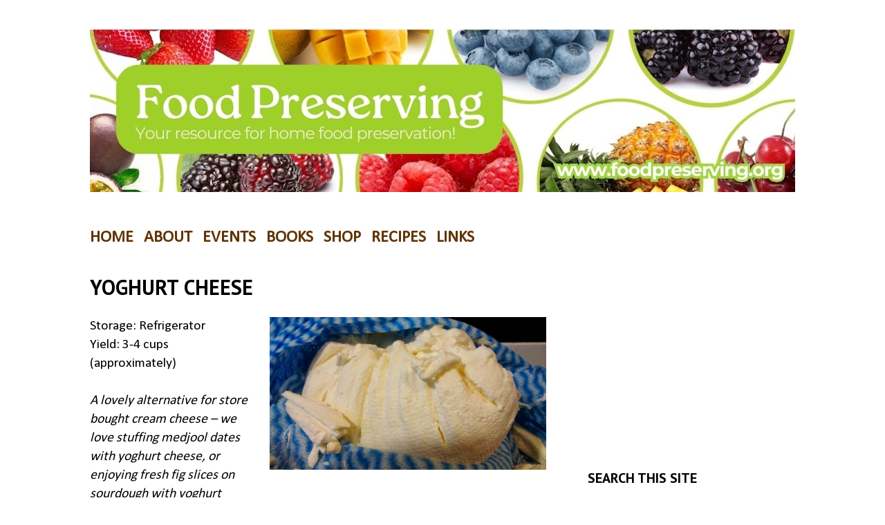

--- FILE ---
content_type: text/html; charset=UTF-8
request_url: https://www.foodpreserving.org/2015/03/yoghurt-cheese.html
body_size: 12291
content:
<!DOCTYPE html>
<html class='v2' dir='ltr' xmlns='http://www.w3.org/1999/xhtml' xmlns:b='http://www.google.com/2005/gml/b' xmlns:data='http://www.google.com/2005/gml/data' xmlns:expr='http://www.google.com/2005/gml/expr'>
<head>
<link href='https://www.blogger.com/static/v1/widgets/4128112664-css_bundle_v2.css' rel='stylesheet' type='text/css'/>
<meta content='width=1100' name='viewport'/>
<meta content='text/html; charset=UTF-8' http-equiv='Content-Type'/>
<meta content='blogger' name='generator'/>
<link href='https://www.foodpreserving.org/favicon.ico' rel='icon' type='image/x-icon'/>
<link href='http://www.foodpreserving.org/2015/03/yoghurt-cheese.html' rel='canonical'/>
<link rel="alternate" type="application/atom+xml" title="FOOD PRESERVING - Atom" href="https://www.foodpreserving.org/feeds/posts/default" />
<link rel="alternate" type="application/rss+xml" title="FOOD PRESERVING - RSS" href="https://www.foodpreserving.org/feeds/posts/default?alt=rss" />
<link rel="service.post" type="application/atom+xml" title="FOOD PRESERVING - Atom" href="https://www.blogger.com/feeds/1558644072006344166/posts/default" />

<link rel="alternate" type="application/atom+xml" title="FOOD PRESERVING - Atom" href="https://www.foodpreserving.org/feeds/8711025559456503127/comments/default" />
<!--Can't find substitution for tag [blog.ieCssRetrofitLinks]-->
<link href='https://blogger.googleusercontent.com/img/b/R29vZ2xl/AVvXsEidDyG_v1FKLO0fQdSGJv8xy3hy2zDmPtz44ouKt813Xu0sh62trPB3DIxirYmwNjqpXhJqNuyynMC8GdpgO5Zqxv0QDqJgW6-fbys4lR7gwUd3tiANDzXvYlUof7_JzXz6zTiSKrG-DB4/s1600/10426527_10152713314828581_6260106334849585924_n.jpg' rel='image_src'/>
<meta content='http://www.foodpreserving.org/2015/03/yoghurt-cheese.html' property='og:url'/>
<meta content='YOGHURT CHEESE' property='og:title'/>
<meta content='Welcome to www.foodpreserving.org, the Australian Centre for Home Food Preservation.' property='og:description'/>
<meta content='https://blogger.googleusercontent.com/img/b/R29vZ2xl/AVvXsEidDyG_v1FKLO0fQdSGJv8xy3hy2zDmPtz44ouKt813Xu0sh62trPB3DIxirYmwNjqpXhJqNuyynMC8GdpgO5Zqxv0QDqJgW6-fbys4lR7gwUd3tiANDzXvYlUof7_JzXz6zTiSKrG-DB4/w1200-h630-p-k-no-nu/10426527_10152713314828581_6260106334849585924_n.jpg' property='og:image'/>
<title>FOOD PRESERVING: YOGHURT CHEESE</title>
<style type='text/css'>@font-face{font-family:'Calibri';font-style:normal;font-weight:400;font-display:swap;src:url(//fonts.gstatic.com/l/font?kit=J7afnpV-BGlaFfdAhLEY67FIEjg&skey=a1029226f80653a8&v=v15)format('woff2');unicode-range:U+0000-00FF,U+0131,U+0152-0153,U+02BB-02BC,U+02C6,U+02DA,U+02DC,U+0304,U+0308,U+0329,U+2000-206F,U+20AC,U+2122,U+2191,U+2193,U+2212,U+2215,U+FEFF,U+FFFD;}@font-face{font-family:'PT Sans';font-style:normal;font-weight:400;font-display:swap;src:url(//fonts.gstatic.com/s/ptsans/v18/jizaRExUiTo99u79D0-ExcOPIDUg-g.woff2)format('woff2');unicode-range:U+0460-052F,U+1C80-1C8A,U+20B4,U+2DE0-2DFF,U+A640-A69F,U+FE2E-FE2F;}@font-face{font-family:'PT Sans';font-style:normal;font-weight:400;font-display:swap;src:url(//fonts.gstatic.com/s/ptsans/v18/jizaRExUiTo99u79D0aExcOPIDUg-g.woff2)format('woff2');unicode-range:U+0301,U+0400-045F,U+0490-0491,U+04B0-04B1,U+2116;}@font-face{font-family:'PT Sans';font-style:normal;font-weight:400;font-display:swap;src:url(//fonts.gstatic.com/s/ptsans/v18/jizaRExUiTo99u79D0yExcOPIDUg-g.woff2)format('woff2');unicode-range:U+0100-02BA,U+02BD-02C5,U+02C7-02CC,U+02CE-02D7,U+02DD-02FF,U+0304,U+0308,U+0329,U+1D00-1DBF,U+1E00-1E9F,U+1EF2-1EFF,U+2020,U+20A0-20AB,U+20AD-20C0,U+2113,U+2C60-2C7F,U+A720-A7FF;}@font-face{font-family:'PT Sans';font-style:normal;font-weight:400;font-display:swap;src:url(//fonts.gstatic.com/s/ptsans/v18/jizaRExUiTo99u79D0KExcOPIDU.woff2)format('woff2');unicode-range:U+0000-00FF,U+0131,U+0152-0153,U+02BB-02BC,U+02C6,U+02DA,U+02DC,U+0304,U+0308,U+0329,U+2000-206F,U+20AC,U+2122,U+2191,U+2193,U+2212,U+2215,U+FEFF,U+FFFD;}@font-face{font-family:'PT Sans';font-style:normal;font-weight:700;font-display:swap;src:url(//fonts.gstatic.com/s/ptsans/v18/jizfRExUiTo99u79B_mh0OOtLR8a8zILig.woff2)format('woff2');unicode-range:U+0460-052F,U+1C80-1C8A,U+20B4,U+2DE0-2DFF,U+A640-A69F,U+FE2E-FE2F;}@font-face{font-family:'PT Sans';font-style:normal;font-weight:700;font-display:swap;src:url(//fonts.gstatic.com/s/ptsans/v18/jizfRExUiTo99u79B_mh0OqtLR8a8zILig.woff2)format('woff2');unicode-range:U+0301,U+0400-045F,U+0490-0491,U+04B0-04B1,U+2116;}@font-face{font-family:'PT Sans';font-style:normal;font-weight:700;font-display:swap;src:url(//fonts.gstatic.com/s/ptsans/v18/jizfRExUiTo99u79B_mh0OCtLR8a8zILig.woff2)format('woff2');unicode-range:U+0100-02BA,U+02BD-02C5,U+02C7-02CC,U+02CE-02D7,U+02DD-02FF,U+0304,U+0308,U+0329,U+1D00-1DBF,U+1E00-1E9F,U+1EF2-1EFF,U+2020,U+20A0-20AB,U+20AD-20C0,U+2113,U+2C60-2C7F,U+A720-A7FF;}@font-face{font-family:'PT Sans';font-style:normal;font-weight:700;font-display:swap;src:url(//fonts.gstatic.com/s/ptsans/v18/jizfRExUiTo99u79B_mh0O6tLR8a8zI.woff2)format('woff2');unicode-range:U+0000-00FF,U+0131,U+0152-0153,U+02BB-02BC,U+02C6,U+02DA,U+02DC,U+0304,U+0308,U+0329,U+2000-206F,U+20AC,U+2122,U+2191,U+2193,U+2212,U+2215,U+FEFF,U+FFFD;}</style>
<style id='page-skin-1' type='text/css'><!--
/*
-----------------------------------------------
Blogger Template Style
Name:     Simple
Designer: Josh Peterson
URL:      www.noaesthetic.com
----------------------------------------------- */
/* Variable definitions
====================
<Variable name="keycolor" description="Main Color" type="color" default="#66bbdd"/>
<Group description="Page Text" selector="body">
<Variable name="body.font" description="Font" type="font"
default="normal normal 12px Arial, Tahoma, Helvetica, FreeSans, sans-serif"/>
<Variable name="body.text.color" description="Text Color" type="color" default="#222222"/>
</Group>
<Group description="Backgrounds" selector=".body-fauxcolumns-outer">
<Variable name="body.background.color" description="Outer Background" type="color" default="#66bbdd"/>
<Variable name="content.background.color" description="Main Background" type="color" default="#ffffff"/>
<Variable name="header.background.color" description="Header Background" type="color" default="transparent"/>
</Group>
<Group description="Links" selector=".main-outer">
<Variable name="link.color" description="Link Color" type="color" default="#2288bb"/>
<Variable name="link.visited.color" description="Visited Color" type="color" default="#888888"/>
<Variable name="link.hover.color" description="Hover Color" type="color" default="#33aaff"/>
</Group>
<Group description="Blog Title" selector=".header h1">
<Variable name="header.font" description="Font" type="font"
default="normal normal 60px Arial, Tahoma, Helvetica, FreeSans, sans-serif"/>
<Variable name="header.text.color" description="Title Color" type="color" default="#3399bb" />
</Group>
<Group description="Blog Description" selector=".header .description">
<Variable name="description.text.color" description="Description Color" type="color"
default="#777777" />
</Group>
<Group description="Tabs Text" selector=".tabs-inner .widget li a">
<Variable name="tabs.font" description="Font" type="font"
default="normal normal 14px Arial, Tahoma, Helvetica, FreeSans, sans-serif"/>
<Variable name="tabs.text.color" description="Text Color" type="color" default="#999999"/>
<Variable name="tabs.selected.text.color" description="Selected Color" type="color" default="#000000"/>
</Group>
<Group description="Tabs Background" selector=".tabs-outer .PageList">
<Variable name="tabs.background.color" description="Background Color" type="color" default="#f5f5f5"/>
<Variable name="tabs.selected.background.color" description="Selected Color" type="color" default="#eeeeee"/>
</Group>
<Group description="Post Title" selector="h3.post-title, .comments h4">
<Variable name="post.title.font" description="Font" type="font"
default="normal normal 22px Arial, Tahoma, Helvetica, FreeSans, sans-serif"/>
</Group>
<Group description="Date Header" selector=".date-header">
<Variable name="date.header.color" description="Text Color" type="color"
default="#000000"/>
<Variable name="date.header.background.color" description="Background Color" type="color"
default="transparent"/>
<Variable name="date.header.font" description="Text Font" type="font"
default="normal bold 11px Arial, Tahoma, Helvetica, FreeSans, sans-serif"/>
<Variable name="date.header.padding" description="Date Header Padding" type="string" default="inherit"/>
<Variable name="date.header.letterspacing" description="Date Header Letter Spacing" type="string" default="inherit"/>
<Variable name="date.header.margin" description="Date Header Margin" type="string" default="inherit"/>
</Group>
<Group description="Post Footer" selector=".post-footer">
<Variable name="post.footer.text.color" description="Text Color" type="color" default="#666666"/>
<Variable name="post.footer.background.color" description="Background Color" type="color"
default="#f9f9f9"/>
<Variable name="post.footer.border.color" description="Shadow Color" type="color" default="#eeeeee"/>
</Group>
<Group description="Gadgets" selector="h2">
<Variable name="widget.title.font" description="Title Font" type="font"
default="normal bold 11px Arial, Tahoma, Helvetica, FreeSans, sans-serif"/>
<Variable name="widget.title.text.color" description="Title Color" type="color" default="#000000"/>
<Variable name="widget.alternate.text.color" description="Alternate Color" type="color" default="#999999"/>
</Group>
<Group description="Images" selector=".main-inner">
<Variable name="image.background.color" description="Background Color" type="color" default="#ffffff"/>
<Variable name="image.border.color" description="Border Color" type="color" default="#eeeeee"/>
<Variable name="image.text.color" description="Caption Text Color" type="color" default="#000000"/>
</Group>
<Group description="Accents" selector=".content-inner">
<Variable name="body.rule.color" description="Separator Line Color" type="color" default="#eeeeee"/>
<Variable name="tabs.border.color" description="Tabs Border Color" type="color" default="transparent"/>
</Group>
<Variable name="body.background" description="Body Background" type="background"
color="transparent" default="$(color) none repeat scroll top left"/>
<Variable name="body.background.override" description="Body Background Override" type="string" default=""/>
<Variable name="body.background.gradient.cap" description="Body Gradient Cap" type="url"
default="url(//www.blogblog.com/1kt/simple/gradients_light.png)"/>
<Variable name="body.background.gradient.tile" description="Body Gradient Tile" type="url"
default="url(//www.blogblog.com/1kt/simple/body_gradient_tile_light.png)"/>
<Variable name="content.background.color.selector" description="Content Background Color Selector" type="string" default=".content-inner"/>
<Variable name="content.padding" description="Content Padding" type="length" default="10px" min="0" max="100px"/>
<Variable name="content.padding.horizontal" description="Content Horizontal Padding" type="length" default="10px" min="0" max="100px"/>
<Variable name="content.shadow.spread" description="Content Shadow Spread" type="length" default="40px" min="0" max="100px"/>
<Variable name="content.shadow.spread.webkit" description="Content Shadow Spread (WebKit)" type="length" default="5px" min="0" max="100px"/>
<Variable name="content.shadow.spread.ie" description="Content Shadow Spread (IE)" type="length" default="10px" min="0" max="100px"/>
<Variable name="main.border.width" description="Main Border Width" type="length" default="0" min="0" max="10px"/>
<Variable name="header.background.gradient" description="Header Gradient" type="url" default="none"/>
<Variable name="header.shadow.offset.left" description="Header Shadow Offset Left" type="length" default="-1px" min="-50px" max="50px"/>
<Variable name="header.shadow.offset.top" description="Header Shadow Offset Top" type="length" default="-1px" min="-50px" max="50px"/>
<Variable name="header.shadow.spread" description="Header Shadow Spread" type="length" default="1px" min="0" max="100px"/>
<Variable name="header.padding" description="Header Padding" type="length" default="30px" min="0" max="100px"/>
<Variable name="header.border.size" description="Header Border Size" type="length" default="1px" min="0" max="10px"/>
<Variable name="header.bottom.border.size" description="Header Bottom Border Size" type="length" default="1px" min="0" max="10px"/>
<Variable name="header.border.horizontalsize" description="Header Horizontal Border Size" type="length" default="0" min="0" max="10px"/>
<Variable name="description.text.size" description="Description Text Size" type="string" default="140%"/>
<Variable name="tabs.margin.top" description="Tabs Margin Top" type="length" default="0" min="0" max="100px"/>
<Variable name="tabs.margin.side" description="Tabs Side Margin" type="length" default="30px" min="0" max="100px"/>
<Variable name="tabs.background.gradient" description="Tabs Background Gradient" type="url"
default="url(//www.blogblog.com/1kt/simple/gradients_light.png)"/>
<Variable name="tabs.border.width" description="Tabs Border Width" type="length" default="1px" min="0" max="10px"/>
<Variable name="tabs.bevel.border.width" description="Tabs Bevel Border Width" type="length" default="1px" min="0" max="10px"/>
<Variable name="post.margin.bottom" description="Post Bottom Margin" type="length" default="25px" min="0" max="100px"/>
<Variable name="image.border.small.size" description="Image Border Small Size" type="length" default="2px" min="0" max="10px"/>
<Variable name="image.border.large.size" description="Image Border Large Size" type="length" default="5px" min="0" max="10px"/>
<Variable name="page.width.selector" description="Page Width Selector" type="string" default=".region-inner"/>
<Variable name="page.width" description="Page Width" type="string" default="auto"/>
<Variable name="main.section.margin" description="Main Section Margin" type="length" default="15px" min="0" max="100px"/>
<Variable name="main.padding" description="Main Padding" type="length" default="15px" min="0" max="100px"/>
<Variable name="main.padding.top" description="Main Padding Top" type="length" default="30px" min="0" max="100px"/>
<Variable name="main.padding.bottom" description="Main Padding Bottom" type="length" default="30px" min="0" max="100px"/>
<Variable name="paging.background"
color="#ffffff"
description="Background of blog paging area" type="background"
default="transparent none no-repeat scroll top center"/>
<Variable name="footer.bevel" description="Bevel border length of footer" type="length" default="0" min="0" max="10px"/>
<Variable name="mobile.background.overlay" description="Mobile Background Overlay" type="string"
default="transparent none repeat scroll top left"/>
<Variable name="mobile.background.size" description="Mobile Background Size" type="string" default="auto"/>
<Variable name="mobile.button.color" description="Mobile Button Color" type="color" default="#ffffff" />
<Variable name="startSide" description="Side where text starts in blog language" type="automatic" default="left"/>
<Variable name="endSide" description="Side where text ends in blog language" type="automatic" default="right"/>
*/
/* Content
----------------------------------------------- */
body {
font: normal normal 18px Calibri;
color: #000000;
background: transparent none no-repeat scroll center center;
padding: 0 40px 40px 40px;
}
html body .region-inner {
min-width: 0;
max-width: 100%;
width: auto;
}
h2 {
font-size: 22px;
}
a:link {
text-decoration:none;
color: #613504;
}
a:visited {
text-decoration:none;
color: #613504;
}
a:hover {
text-decoration:underline;
color: #444444;
}
.body-fauxcolumn-outer .fauxcolumn-inner {
background: transparent none repeat scroll top left;
_background-image: none;
}
.body-fauxcolumn-outer .cap-top {
position: absolute;
z-index: 1;
height: 400px;
width: 100%;
background: transparent none no-repeat scroll center center;
}
.body-fauxcolumn-outer .cap-top .cap-left {
width: 100%;
background: transparent none repeat-x scroll top left;
_background-image: none;
}
.content-inner {
padding: 10px 10px;
}
.content-inner {
background-color: #ffffff;
}
/* Header
----------------------------------------------- */
.header-outer {
background: #ffffff none repeat-x scroll 0 -400px;
_background-image: none;
}
.Header h1 {
font: normal bold 60px PT Sans;
color: #613504;
text-shadow: -1px -1px 1px rgba(0, 0, 0, .2);
}
.Header h1 a {
color: #613504;
}
.Header .description {
font-size: 140%;
color: #444444;
}
.header-inner .Header .titlewrapper {
padding: 22px 30px;
}
.header-inner .Header .descriptionwrapper {
padding: 0 30px;
}
/* Tabs
----------------------------------------------- */
.tabs-inner .section:first-child {
border-top: 1px solid transparent;
}
.tabs-inner .section:first-child ul {
margin-top: -1px;
border-top: 1px solid transparent;
border-left: 0 solid transparent;
border-right: 0 solid transparent;
}
.tabs-inner .widget ul {
background: #f2f2f2 url(//www.blogblog.com/1kt/simple/gradients_light.png) repeat-x scroll 0 -800px;
_background-image: none;
border-bottom: 1px solid transparent;
margin-top: 0;
margin-left: -30px;
margin-right: -30px;
}
.tabs-inner .widget li a {
display: inline-block;
padding: .6em 1em;
font: normal normal 16px PT Sans;
color: #929292;
border-left: 1px solid #ffffff;
border-right: 1px solid transparent;
}
.tabs-inner .widget li:first-child a {
border-left: none;
}
.tabs-inner .widget li.selected a, .tabs-inner .widget li a:hover {
color: #000000;
background-color: #ebebeb;
text-decoration: none;
}
/* Columns
----------------------------------------------- */
.main-outer {
border-top: 0 solid transparent;
}
.fauxcolumn-left-outer .fauxcolumn-inner {
border-right: 1px solid transparent;
}
.fauxcolumn-right-outer .fauxcolumn-inner {
border-left: 1px solid transparent;
}
/* Headings
----------------------------------------------- */
div.widget > h2,
div.widget h2.title {
margin: 0 0 1em 0;
font: normal bold 20px PT Sans;
color: #000000;
}
/* Widgets
----------------------------------------------- */
.widget .zippy {
color: #000000;
text-shadow: 2px 2px 1px rgba(0, 0, 0, .1);
}
.widget .popular-posts ul {
list-style: none;
}
/* Posts
----------------------------------------------- */
h2.date-header {
font: normal bold 11px PT Sans;
}
.date-header span {
background-color: transparent;
color: #292929;
padding: inherit;
letter-spacing: inherit;
margin: inherit;
}
.main-inner {
padding-top: 30px;
padding-bottom: 30px;
}
.main-inner .column-center-inner {
padding: 0 15px;
}
.main-inner .column-center-inner .section {
margin: 0 15px;
}
.post {
margin: 0 0 25px 0;
}
h3.post-title, .comments h4 {
font: normal bold 30px PT Sans;
margin: .75em 0 0;
}
.post-body {
font-size: 110%;
line-height: 1.4;
position: relative;
}
.post-body img, .post-body .tr-caption-container, .Profile img, .Image img,
.BlogList .item-thumbnail img {
padding: 2px;
background: transparent;
border: 1px solid transparent;
-moz-box-shadow: 1px 1px 5px rgba(0, 0, 0, .1);
-webkit-box-shadow: 1px 1px 5px rgba(0, 0, 0, .1);
box-shadow: 1px 1px 5px rgba(0, 0, 0, .1);
}
.post-body img, .post-body .tr-caption-container {
padding: 5px;
}
.post-body .tr-caption-container {
color: #000000;
}
.post-body .tr-caption-container img {
padding: 0;
background: transparent;
border: none;
-moz-box-shadow: 0 0 0 rgba(0, 0, 0, .1);
-webkit-box-shadow: 0 0 0 rgba(0, 0, 0, .1);
box-shadow: 0 0 0 rgba(0, 0, 0, .1);
}
.post-header {
margin: 0 0 1.5em;
line-height: 1.6;
font-size: 90%;
}
.post-footer {
margin: 20px -2px 0;
padding: 5px 10px;
color: #555555;
background-color: #f6f6f6;
border-bottom: 1px solid #ebebeb;
line-height: 1.6;
font-size: 90%;
}
#comments .comment-author {
padding-top: 1.5em;
border-top: 1px solid transparent;
background-position: 0 1.5em;
}
#comments .comment-author:first-child {
padding-top: 0;
border-top: none;
}
.avatar-image-container {
margin: .2em 0 0;
}
#comments .avatar-image-container img {
border: 1px solid transparent;
}
/* Comments
----------------------------------------------- */
.comments .comments-content .icon.blog-author {
background-repeat: no-repeat;
background-image: url([data-uri]);
}
.comments .comments-content .loadmore a {
border-top: 1px solid #000000;
border-bottom: 1px solid #000000;
}
.comments .comment-thread.inline-thread {
background-color: #f6f6f6;
}
.comments .continue {
border-top: 2px solid #000000;
}
/* Accents
---------------------------------------------- */
.section-columns td.columns-cell {
border-left: 1px solid transparent;
}
.blog-pager {
background: transparent none no-repeat scroll top center;
}
.blog-pager-older-link, .home-link,
.blog-pager-newer-link {
background-color: #ffffff;
padding: 5px;
}
.footer-outer {
border-top: 0 dashed #bbbbbb;
}
/* Mobile
----------------------------------------------- */
body.mobile  {
background-size: auto;
}
.mobile .body-fauxcolumn-outer {
background: transparent none repeat scroll top left;
}
.mobile .body-fauxcolumn-outer .cap-top {
background-size: 100% auto;
}
.mobile .content-outer {
-webkit-box-shadow: 0 0 3px rgba(0, 0, 0, .15);
box-shadow: 0 0 3px rgba(0, 0, 0, .15);
}
body.mobile .AdSense {
margin: 0 -40px;
}
.mobile .tabs-inner .widget ul {
margin-left: 0;
margin-right: 0;
}
.mobile .post {
margin: 0;
}
.mobile .main-inner .column-center-inner .section {
margin: 0;
}
.mobile .date-header span {
padding: 0.1em 10px;
margin: 0 -10px;
}
.mobile h3.post-title {
margin: 0;
}
.mobile .blog-pager {
background: transparent none no-repeat scroll top center;
}
.mobile .footer-outer {
border-top: none;
}
.mobile .main-inner, .mobile .footer-inner {
background-color: #ffffff;
}
.mobile-index-contents {
color: #000000;
}
.mobile-link-button {
background-color: #613504;
}
.mobile-link-button a:link, .mobile-link-button a:visited {
color: #ffffff;
}
.mobile .tabs-inner .section:first-child {
border-top: none;
}
.mobile .tabs-inner .PageList .widget-content {
background-color: #ebebeb;
color: #000000;
border-top: 1px solid transparent;
border-bottom: 1px solid transparent;
}
.mobile .tabs-inner .PageList .widget-content .pagelist-arrow {
border-left: 1px solid transparent;
}
#blog-pager {display:none;}
.post-body img, .post-body .tr-caption-container, .Profile img, .Image img,
.BlogList .item-thumbnail img {
padding: 0 !important;
border: none !important;
background: none !important;
-moz-box-shadow: 0px 0px 0px transparent !important;
-webkit-box-shadow: 0px 0px 0px transparent !important;
box-shadow: 0px 0px 0px transparent !important;
.Header h1 { text-shadow: none; } .post-body img, .post-body .tr-caption-container, .Profile img, .Image img, .BlogList .item-thumbnail img { -webkit-box-shadow: none; box-shadow: none; } .content-outer { -webkit-box-shadow: none; box-shadow: none; }
--></style>
<style id='template-skin-1' type='text/css'><!--
body {
min-width: 1100px;
}
.content-outer, .content-fauxcolumn-outer, .region-inner {
min-width: 1100px;
max-width: 1100px;
_width: 1100px;
}
.main-inner .columns {
padding-left: 0px;
padding-right: 360px;
}
.main-inner .fauxcolumn-center-outer {
left: 0px;
right: 360px;
/* IE6 does not respect left and right together */
_width: expression(this.parentNode.offsetWidth -
parseInt("0px") -
parseInt("360px") + 'px');
}
.main-inner .fauxcolumn-left-outer {
width: 0px;
}
.main-inner .fauxcolumn-right-outer {
width: 360px;
}
.main-inner .column-left-outer {
width: 0px;
right: 100%;
margin-left: -0px;
}
.main-inner .column-right-outer {
width: 360px;
margin-right: -360px;
}
#layout {
min-width: 0;
}
#layout .content-outer {
min-width: 0;
width: 800px;
}
#layout .region-inner {
min-width: 0;
width: auto;
}
--></style>
<style>
#Attribution1 {
display: none;
}
</style>
<link href='https://www.blogger.com/dyn-css/authorization.css?targetBlogID=1558644072006344166&amp;zx=efde05d4-2b3f-4555-a998-4de4e62dc9f3' media='none' onload='if(media!=&#39;all&#39;)media=&#39;all&#39;' rel='stylesheet'/><noscript><link href='https://www.blogger.com/dyn-css/authorization.css?targetBlogID=1558644072006344166&amp;zx=efde05d4-2b3f-4555-a998-4de4e62dc9f3' rel='stylesheet'/></noscript>
<meta name='google-adsense-platform-account' content='ca-host-pub-1556223355139109'/>
<meta name='google-adsense-platform-domain' content='blogspot.com'/>

<script async src="https://pagead2.googlesyndication.com/pagead/js/adsbygoogle.js?client=ca-pub-8791706553412319&host=ca-host-pub-1556223355139109" crossorigin="anonymous"></script>

<!-- data-ad-client=ca-pub-8791706553412319 -->

</head>
<body class='loading'>
<div class='navbar no-items section' id='navbar'></div>
<div class='body-fauxcolumns'>
<div class='fauxcolumn-outer body-fauxcolumn-outer'>
<div class='cap-top'>
<div class='cap-left'></div>
<div class='cap-right'></div>
</div>
<div class='fauxborder-left'>
<div class='fauxborder-right'></div>
<div class='fauxcolumn-inner'>
</div>
</div>
<div class='cap-bottom'>
<div class='cap-left'></div>
<div class='cap-right'></div>
</div>
</div>
</div>
<div class='content'>
<div class='content-fauxcolumns'>
<div class='fauxcolumn-outer content-fauxcolumn-outer'>
<div class='cap-top'>
<div class='cap-left'></div>
<div class='cap-right'></div>
</div>
<div class='fauxborder-left'>
<div class='fauxborder-right'></div>
<div class='fauxcolumn-inner'>
</div>
</div>
<div class='cap-bottom'>
<div class='cap-left'></div>
<div class='cap-right'></div>
</div>
</div>
</div>
<div class='content-outer'>
<div class='content-cap-top cap-top'>
<div class='cap-left'></div>
<div class='cap-right'></div>
</div>
<div class='fauxborder-left content-fauxborder-left'>
<div class='fauxborder-right content-fauxborder-right'></div>
<div class='content-inner'>
<header>
<div class='header-outer'>
<div class='header-cap-top cap-top'>
<div class='cap-left'></div>
<div class='cap-right'></div>
</div>
<div class='fauxborder-left header-fauxborder-left'>
<div class='fauxborder-right header-fauxborder-right'></div>
<div class='region-inner header-inner'>
<div class='header no-items section' id='header'></div>
</div>
</div>
<div class='header-cap-bottom cap-bottom'>
<div class='cap-left'></div>
<div class='cap-right'></div>
</div>
</div>
</header>
<div class='tabs-outer'>
<div class='tabs-cap-top cap-top'>
<div class='cap-left'></div>
<div class='cap-right'></div>
</div>
<div class='fauxborder-left tabs-fauxborder-left'>
<div class='fauxborder-right tabs-fauxborder-right'></div>
<div class='region-inner tabs-inner'>
<div class='tabs section' id='crosscol'><div class='widget Image' data-version='1' id='Image1'>
<div class='widget-content'>
<a href='http://www.foodpreserving.org/'>
<img alt='' height='237' id='Image1_img' src='https://blogger.googleusercontent.com/img/a/AVvXsEiYdhJUvyr0_YRjdkYmUdKcZ1FpAjyoPOSg21WBQO-a8vCYJk2iReYXXRLosBCNeYlEbCu47sH1D2FLyGHEMzvKLsmK2wmzSp0ow2SyeempvyRXlsDK92GGOMidcl7PwWyrBLYzzxhDBYQCLFtOFPMk1U4ca-T42mYp8oGlo8xAQtx7j6iSB89ohLK21f6r=s1020' width='1020'/>
</a>
<br/>
</div>
<div class='clear'></div>
</div></div>
<div class='tabs no-items section' id='crosscol-overflow'></div>
</div>
</div>
<div class='tabs-cap-bottom cap-bottom'>
<div class='cap-left'></div>
<div class='cap-right'></div>
</div>
</div>
<div class='main-outer'>
<div class='main-cap-top cap-top'>
<div class='cap-left'></div>
<div class='cap-right'></div>
</div>
<div class='fauxborder-left main-fauxborder-left'>
<div class='fauxborder-right main-fauxborder-right'></div>
<div class='region-inner main-inner'>
<div class='columns fauxcolumns'>
<div class='fauxcolumn-outer fauxcolumn-center-outer'>
<div class='cap-top'>
<div class='cap-left'></div>
<div class='cap-right'></div>
</div>
<div class='fauxborder-left'>
<div class='fauxborder-right'></div>
<div class='fauxcolumn-inner'>
</div>
</div>
<div class='cap-bottom'>
<div class='cap-left'></div>
<div class='cap-right'></div>
</div>
</div>
<div class='fauxcolumn-outer fauxcolumn-left-outer'>
<div class='cap-top'>
<div class='cap-left'></div>
<div class='cap-right'></div>
</div>
<div class='fauxborder-left'>
<div class='fauxborder-right'></div>
<div class='fauxcolumn-inner'>
</div>
</div>
<div class='cap-bottom'>
<div class='cap-left'></div>
<div class='cap-right'></div>
</div>
</div>
<div class='fauxcolumn-outer fauxcolumn-right-outer'>
<div class='cap-top'>
<div class='cap-left'></div>
<div class='cap-right'></div>
</div>
<div class='fauxborder-left'>
<div class='fauxborder-right'></div>
<div class='fauxcolumn-inner'>
</div>
</div>
<div class='cap-bottom'>
<div class='cap-left'></div>
<div class='cap-right'></div>
</div>
</div>
<!-- corrects IE6 width calculation -->
<div class='columns-inner'>
<div class='column-center-outer'>
<div class='column-center-inner'>
<div class='main section' id='main'><div class='widget HTML' data-version='1' id='HTML2'>
<div class='widget-content'>
<h1 style="text-align: left;"><b><span style="font-family: inherit; font-size: x-large;"><span><a href="http://www.foodpreserving.org/">HOME</a>&nbsp;&nbsp; <a href="https://www.foodpreserving.org/p/challenge.html">ABOUT</a>&nbsp;&nbsp; <a href="http://www.foodpreserving.org/p/perth-preserving-classes.html">EVENTS</a>&nbsp;&nbsp; <a href="http://www.foodpreserving.org/p/food-preserving-guides.html">BOOKS</a>&nbsp;&nbsp;  <a href="https://www.foodpreserving.org/p/online-store_22.html">SHOP</a>&nbsp;&nbsp; <a href="http://www.foodpreserving.org/p/recipe-index.html">RECIPES</a>&nbsp;&nbsp; <a href="https://www.foodpreserving.org/p/contact.html">LINKS</a></span></span></b>
</h1>
</div>
<div class='clear'></div>
</div><div class='widget Blog' data-version='1' id='Blog1'>
<div class='blog-posts hfeed'>

          <div class="date-outer">
        

          <div class="date-posts">
        
<div class='post-outer'>
<div class='post hentry' itemprop='blogPost' itemscope='itemscope' itemtype='http://schema.org/BlogPosting'>
<meta content='https://blogger.googleusercontent.com/img/b/R29vZ2xl/AVvXsEidDyG_v1FKLO0fQdSGJv8xy3hy2zDmPtz44ouKt813Xu0sh62trPB3DIxirYmwNjqpXhJqNuyynMC8GdpgO5Zqxv0QDqJgW6-fbys4lR7gwUd3tiANDzXvYlUof7_JzXz6zTiSKrG-DB4/s1600/10426527_10152713314828581_6260106334849585924_n.jpg' itemprop='image_url'/>
<meta content='1558644072006344166' itemprop='blogId'/>
<meta content='8711025559456503127' itemprop='postId'/>
<a name='8711025559456503127'></a>
<h3 class='post-title entry-title' itemprop='name'>
YOGHURT CHEESE
</h3>
<div class='post-header'>
<div class='post-header-line-1'></div>
</div>
<div class='post-body entry-content' id='post-body-8711025559456503127' itemprop='description articleBody'>
<a href="https://blogger.googleusercontent.com/img/b/R29vZ2xl/AVvXsEidDyG_v1FKLO0fQdSGJv8xy3hy2zDmPtz44ouKt813Xu0sh62trPB3DIxirYmwNjqpXhJqNuyynMC8GdpgO5Zqxv0QDqJgW6-fbys4lR7gwUd3tiANDzXvYlUof7_JzXz6zTiSKrG-DB4/s1600/10426527_10152713314828581_6260106334849585924_n.jpg" imageanchor="1" style="clear: right; float: right; margin-bottom: 1em; margin-left: 1em;"><span style="font-family: inherit;"><img border="0" height="221" src="https://blogger.googleusercontent.com/img/b/R29vZ2xl/AVvXsEidDyG_v1FKLO0fQdSGJv8xy3hy2zDmPtz44ouKt813Xu0sh62trPB3DIxirYmwNjqpXhJqNuyynMC8GdpgO5Zqxv0QDqJgW6-fbys4lR7gwUd3tiANDzXvYlUof7_JzXz6zTiSKrG-DB4/s1600/10426527_10152713314828581_6260106334849585924_n.jpg" width="400" /></span></a><span style="font-family: inherit;">Storage: Refrigerator</span><br />
<span style="font-family: inherit;">Yield: 3-4 cups (approximately)&nbsp;</span><br />
<span style="font-family: inherit;">&nbsp; &nbsp;&nbsp;</span><br />
<span style="font-family: inherit;"><i>A lovely alternative for store bought cream cheese &#8211; we love stuffing medjool dates with yoghurt cheese, or enjoying fresh fig slices on sourdough with yoghurt cheese and honey.</i></span><br />
<span style="font-family: inherit;">&nbsp; &nbsp;&nbsp;</span><br />
<span style="font-family: inherit;"><b>Ingredients:</b></span><br />
<span style="font-family: inherit;">4 cups Greek-style yoghurt</span><br />
<span style="font-family: inherit;">1 teaspoon cheese salt</span><br />
<span style="font-family: inherit;">&nbsp; &nbsp;&nbsp;</span><br />
<span style="font-family: inherit;">Season yoghurt with salt (pinch per cup is ideal). Mix well.</span><br />
<span style="font-family: inherit;">&nbsp; &nbsp;&nbsp;</span><br />
<span style="font-family: inherit;">Line a sieve with damp cheesecloth and secure the lined sieve over a bowl.</span><br />
<span style="font-family: inherit;">&nbsp; &nbsp; &nbsp;</span><br />
<span style="font-family: inherit;">Pour yoghurt into sieve and draw up edges of cheesecloth and tie onto a spoon handle so the yoghurt is suspended above the bowl. Do not press.</span><br />
<span style="font-family: inherit;">&nbsp; &nbsp;&nbsp;</span><br />
<span style="font-family: inherit;">Allow the yoghurt to drain for several hours or overnight until thickened to your liking (we like cream cheese consistency).</span><br />
<span style="font-family: inherit;">&nbsp; &nbsp;&nbsp;</span><br />
<span style="font-family: inherit;">Mix through honey, herbs or other flavourings and keep yoghurt cheese refrigerated.</span><br />
<span style="font-family: inherit;">&nbsp; &nbsp;</span><br />
<span style="font-family: inherit;">The drained liquid (whey) can be used in smoothies or for fermented vegetables &#8211; or discarded.</span><br />
<span style="font-family: inherit;">&nbsp; &nbsp;&nbsp;</span><br />
<span style="font-family: inherit;"><i>Enjoy yoghurt cheese and consume within a few days of making. We love serving yoghurt cheese with our favourite chutney.</i></span><br />
<span style="font-family: inherit;">&nbsp; &nbsp; &nbsp; &nbsp;</span><br />
<div class="separator" style="clear: both; text-align: center;">
<a href="https://blogger.googleusercontent.com/img/b/R29vZ2xl/AVvXsEhqMFo-vOEgY6F1hSs5y62wCue-g6WKmBEIT9HBMaA1oTloAZu4QPy3Je2-dsRvxG-7Yh6Xl6fqw1k6ow0o_rJDec-V0CxZHcMMHlKr0Q-zgkXJkxaFdBfws794iV_uSwl3pYNu4ZTdf4c/s1600/1450213_801926379894327_200676705656852227_n.jpg" imageanchor="1" style="clear: left; float: left; margin-bottom: 1em; margin-right: 1em;"><span style="font-family: inherit;"><img border="0" height="257" src="https://blogger.googleusercontent.com/img/b/R29vZ2xl/AVvXsEhqMFo-vOEgY6F1hSs5y62wCue-g6WKmBEIT9HBMaA1oTloAZu4QPy3Je2-dsRvxG-7Yh6Xl6fqw1k6ow0o_rJDec-V0CxZHcMMHlKr0Q-zgkXJkxaFdBfws794iV_uSwl3pYNu4ZTdf4c/s1600/1450213_801926379894327_200676705656852227_n.jpg" width="400" /></span></a></div>
<div style='clear: both;'></div>
</div>
<div class='post-footer'>
<div class='post-footer-line post-footer-line-1'><span class='post-icons'>
</span>
</div>
<div class='post-footer-line post-footer-line-2'></div>
<div class='post-footer-line post-footer-line-3'></div>
</div>
</div>
<div class='comments' id='comments'>
<a name='comments'></a>
</div>
</div>

        </div></div>
      
</div>
<div class='blog-pager' id='blog-pager'>
<span id='blog-pager-newer-link'>
<a class='blog-pager-newer-link' href='https://www.foodpreserving.org/2015/03/craft-recipes.html' id='Blog1_blog-pager-newer-link' title='Newer Post'>Newer Post</a>
</span>
<span id='blog-pager-older-link'>
<a class='blog-pager-older-link' href='https://www.foodpreserving.org/2015/03/paneer-panir-cheese.html' id='Blog1_blog-pager-older-link' title='Older Post'>Older Post</a>
</span>
<a class='home-link' href='https://www.foodpreserving.org/'>Home</a>
</div>
<div class='clear'></div>
<div class='post-feeds'>
</div>
</div><div class='widget HTML' data-version='1' id='HTML3'>
<div class='widget-content'>
<div style="text-align: left;"><span style="font-family: inherit; font-size: large;"><span><span><b>Acknowledgement</b></span><span><i>&nbsp;</i></span></span></span></div><div style="text-align: left;"><span style="font-family: inherit; font-size: large;"><span><span><i>Kaya Wanjoo. Food Preserving kaditj kalyakoorl moondang-ak kaaradj midi boodjar-ak nyininy, yakka wer waabiny, Noongar moort. Ngala kaditj baalap kalyakoorl nidja boodjar wer kep kaaradjiny, baalap moorditj nidja yaakiny-ak wer moorditj moort wer kaditj Birdiya wer yeyi. </i></span></span></span></div><div style="text-align: left;"><span style="font-family: inherit; font-size: large;"><span><span>Hello and Welcome. Food Preserving acknowledges the Traditional Custodians of the land on which we live, work and play, the Nyoongar people. We recognise their connection to the land and local waterways, their resilience and commitment to community and pay our respect to Elders past and present.</span></span></span></div><div style="text-align: left;"><span style="font-family: inherit; font-size: large;"><span><span>&nbsp; <br /></span></span></span></div><div style="text-align: left;"><div style="text-align: left;"><b><span style="font-family: inherit; font-size: large;"><span><span>Copyright &#169; 2025 Megan Radaich. All rights reserved.</span></span></span></b>
<br />Except
 as permitted under the Australian Copyright Act of 1968, no other part of 
this website may be reproduced or utilised in any form by any means, 
electronic or mechanical, including photocopying, recording, or by any 
information storage and retrieval system without written permission from
 the author. <span><a href="http://www.foodpreserving.org/2012/06/disclaimer.html" style="text-align: center;">Disclaimer</a></span></div><span style="font-family: inherit; font-size: large;"><span><span></span></span></span></div>
</div>
<div class='clear'></div>
</div></div>
</div>
</div>
<div class='column-left-outer'>
<div class='column-left-inner'>
<aside>
</aside>
</div>
</div>
<div class='column-right-outer'>
<div class='column-right-inner'>
<aside>
<div class='sidebar section' id='sidebar-right-1'><div class='widget HTML' data-version='1' id='HTML5'>
<div class='widget-content'>
<!-- SnapWidget --><br /><iframe allowtransparency="true" class="snapwidget-widget" frameborder="0" scrolling="no" src="https://snapwidget.com/embed/439115" style="border: none; height: 300px; overflow: hidden; width: 300px;"></iframe>
</div>
<div class='clear'></div>
</div><div class='widget BlogSearch' data-version='1' id='BlogSearch1'>
<h2 class='title'>SEARCH THIS SITE</h2>
<div class='widget-content'>
<div id='BlogSearch1_form'>
<form action='https://www.foodpreserving.org/search' class='gsc-search-box' target='_top'>
<table cellpadding='0' cellspacing='0' class='gsc-search-box'>
<tbody>
<tr>
<td class='gsc-input'>
<input autocomplete='off' class='gsc-input' name='q' size='10' title='search' type='text' value=''/>
</td>
<td class='gsc-search-button'>
<input class='gsc-search-button' title='search' type='submit' value='Search'/>
</td>
</tr>
</tbody>
</table>
</form>
</div>
</div>
<div class='clear'></div>
</div><div class='widget Label' data-version='1' id='Label1'>
<h2>BROWSE BY INGREDIENT</h2>
<div class='widget-content cloud-label-widget-content'>
<span class='label-size label-size-3'>
<a dir='ltr' href='https://www.foodpreserving.org/search/label/Clear%20Jel'>Clear Jel</a>
</span>
<span class='label-size label-size-2'>
<a dir='ltr' href='https://www.foodpreserving.org/search/label/almonds'>almonds</a>
</span>
<span class='label-size label-size-4'>
<a dir='ltr' href='https://www.foodpreserving.org/search/label/apples'>apples</a>
</span>
<span class='label-size label-size-4'>
<a dir='ltr' href='https://www.foodpreserving.org/search/label/apricots'>apricots</a>
</span>
<span class='label-size label-size-2'>
<a dir='ltr' href='https://www.foodpreserving.org/search/label/balsamic%20vinegar'>balsamic vinegar</a>
</span>
<span class='label-size label-size-2'>
<a dir='ltr' href='https://www.foodpreserving.org/search/label/basil'>basil</a>
</span>
<span class='label-size label-size-3'>
<a dir='ltr' href='https://www.foodpreserving.org/search/label/beetroot'>beetroot</a>
</span>
<span class='label-size label-size-1'>
<a dir='ltr' href='https://www.foodpreserving.org/search/label/bicarbonate%20of%20soda'>bicarbonate of soda</a>
</span>
<span class='label-size label-size-2'>
<a dir='ltr' href='https://www.foodpreserving.org/search/label/blackberries'>blackberries</a>
</span>
<span class='label-size label-size-3'>
<a dir='ltr' href='https://www.foodpreserving.org/search/label/blueberries'>blueberries</a>
</span>
<span class='label-size label-size-4'>
<a dir='ltr' href='https://www.foodpreserving.org/search/label/bottled%20lemon%20juice'>bottled lemon juice</a>
</span>
<span class='label-size label-size-3'>
<a dir='ltr' href='https://www.foodpreserving.org/search/label/brown%20onions'>brown onions</a>
</span>
<span class='label-size label-size-3'>
<a dir='ltr' href='https://www.foodpreserving.org/search/label/brown%20sugar'>brown sugar</a>
</span>
<span class='label-size label-size-1'>
<a dir='ltr' href='https://www.foodpreserving.org/search/label/butter'>butter</a>
</span>
<span class='label-size label-size-3'>
<a dir='ltr' href='https://www.foodpreserving.org/search/label/capsicum'>capsicum</a>
</span>
<span class='label-size label-size-2'>
<a dir='ltr' href='https://www.foodpreserving.org/search/label/carrots'>carrots</a>
</span>
<span class='label-size label-size-2'>
<a dir='ltr' href='https://www.foodpreserving.org/search/label/celery'>celery</a>
</span>
<span class='label-size label-size-1'>
<a dir='ltr' href='https://www.foodpreserving.org/search/label/champagne'>champagne</a>
</span>
<span class='label-size label-size-3'>
<a dir='ltr' href='https://www.foodpreserving.org/search/label/cherries'>cherries</a>
</span>
<span class='label-size label-size-2'>
<a dir='ltr' href='https://www.foodpreserving.org/search/label/chicken'>chicken</a>
</span>
<span class='label-size label-size-3'>
<a dir='ltr' href='https://www.foodpreserving.org/search/label/chilli'>chilli</a>
</span>
<span class='label-size label-size-3'>
<a dir='ltr' href='https://www.foodpreserving.org/search/label/chocolate'>chocolate</a>
</span>
<span class='label-size label-size-2'>
<a dir='ltr' href='https://www.foodpreserving.org/search/label/cinnamon'>cinnamon</a>
</span>
<span class='label-size label-size-2'>
<a dir='ltr' href='https://www.foodpreserving.org/search/label/cocoa'>cocoa</a>
</span>
<span class='label-size label-size-3'>
<a dir='ltr' href='https://www.foodpreserving.org/search/label/cranberries'>cranberries</a>
</span>
<span class='label-size label-size-2'>
<a dir='ltr' href='https://www.foodpreserving.org/search/label/cucumber'>cucumber</a>
</span>
<span class='label-size label-size-1'>
<a dir='ltr' href='https://www.foodpreserving.org/search/label/cumquats'>cumquats</a>
</span>
<span class='label-size label-size-1'>
<a dir='ltr' href='https://www.foodpreserving.org/search/label/eggs'>eggs</a>
</span>
<span class='label-size label-size-1'>
<a dir='ltr' href='https://www.foodpreserving.org/search/label/fennel'>fennel</a>
</span>
<span class='label-size label-size-4'>
<a dir='ltr' href='https://www.foodpreserving.org/search/label/garlic'>garlic</a>
</span>
<span class='label-size label-size-2'>
<a dir='ltr' href='https://www.foodpreserving.org/search/label/golden%20syrup'>golden syrup</a>
</span>
<span class='label-size label-size-3'>
<a dir='ltr' href='https://www.foodpreserving.org/search/label/granola'>granola</a>
</span>
<span class='label-size label-size-3'>
<a dir='ltr' href='https://www.foodpreserving.org/search/label/honey'>honey</a>
</span>
<span class='label-size label-size-3'>
<a dir='ltr' href='https://www.foodpreserving.org/search/label/jam'>jam</a>
</span>
<span class='label-size label-size-3'>
<a dir='ltr' href='https://www.foodpreserving.org/search/label/jelly'>jelly</a>
</span>
<span class='label-size label-size-1'>
<a dir='ltr' href='https://www.foodpreserving.org/search/label/kohlrabi'>kohlrabi</a>
</span>
<span class='label-size label-size-2'>
<a dir='ltr' href='https://www.foodpreserving.org/search/label/kumquats'>kumquats</a>
</span>
<span class='label-size label-size-3'>
<a dir='ltr' href='https://www.foodpreserving.org/search/label/lemon'>lemon</a>
</span>
<span class='label-size label-size-4'>
<a dir='ltr' href='https://www.foodpreserving.org/search/label/lemons'>lemons</a>
</span>
<span class='label-size label-size-1'>
<a dir='ltr' href='https://www.foodpreserving.org/search/label/lime%20juice'>lime juice</a>
</span>
<span class='label-size label-size-2'>
<a dir='ltr' href='https://www.foodpreserving.org/search/label/mandarins'>mandarins</a>
</span>
<span class='label-size label-size-2'>
<a dir='ltr' href='https://www.foodpreserving.org/search/label/mango'>mango</a>
</span>
<span class='label-size label-size-2'>
<a dir='ltr' href='https://www.foodpreserving.org/search/label/mint'>mint</a>
</span>
<span class='label-size label-size-2'>
<a dir='ltr' href='https://www.foodpreserving.org/search/label/mixed%20berries'>mixed berries</a>
</span>
<span class='label-size label-size-1'>
<a dir='ltr' href='https://www.foodpreserving.org/search/label/muesli'>muesli</a>
</span>
<span class='label-size label-size-3'>
<a dir='ltr' href='https://www.foodpreserving.org/search/label/mulberries'>mulberries</a>
</span>
<span class='label-size label-size-1'>
<a dir='ltr' href='https://www.foodpreserving.org/search/label/mushrooms'>mushrooms</a>
</span>
<span class='label-size label-size-2'>
<a dir='ltr' href='https://www.foodpreserving.org/search/label/mustard'>mustard</a>
</span>
<span class='label-size label-size-1'>
<a dir='ltr' href='https://www.foodpreserving.org/search/label/olive%20oil'>olive oil</a>
</span>
<span class='label-size label-size-2'>
<a dir='ltr' href='https://www.foodpreserving.org/search/label/olives'>olives</a>
</span>
<span class='label-size label-size-4'>
<a dir='ltr' href='https://www.foodpreserving.org/search/label/onion'>onion</a>
</span>
<span class='label-size label-size-3'>
<a dir='ltr' href='https://www.foodpreserving.org/search/label/oranges'>oranges</a>
</span>
<span class='label-size label-size-2'>
<a dir='ltr' href='https://www.foodpreserving.org/search/label/oregano'>oregano</a>
</span>
<span class='label-size label-size-1'>
<a dir='ltr' href='https://www.foodpreserving.org/search/label/parsley'>parsley</a>
</span>
<span class='label-size label-size-4'>
<a dir='ltr' href='https://www.foodpreserving.org/search/label/peaches'>peaches</a>
</span>
<span class='label-size label-size-2'>
<a dir='ltr' href='https://www.foodpreserving.org/search/label/pears'>pears</a>
</span>
<span class='label-size label-size-2'>
<a dir='ltr' href='https://www.foodpreserving.org/search/label/pineapple'>pineapple</a>
</span>
<span class='label-size label-size-3'>
<a dir='ltr' href='https://www.foodpreserving.org/search/label/plums'>plums</a>
</span>
<span class='label-size label-size-1'>
<a dir='ltr' href='https://www.foodpreserving.org/search/label/port'>port</a>
</span>
<span class='label-size label-size-2'>
<a dir='ltr' href='https://www.foodpreserving.org/search/label/pumpkin'>pumpkin</a>
</span>
<span class='label-size label-size-4'>
<a dir='ltr' href='https://www.foodpreserving.org/search/label/raspberries'>raspberries</a>
</span>
<span class='label-size label-size-1'>
<a dir='ltr' href='https://www.foodpreserving.org/search/label/red%20hots'>red hots</a>
</span>
<span class='label-size label-size-3'>
<a dir='ltr' href='https://www.foodpreserving.org/search/label/red%20onion'>red onion</a>
</span>
<span class='label-size label-size-2'>
<a dir='ltr' href='https://www.foodpreserving.org/search/label/red%20wine'>red wine</a>
</span>
<span class='label-size label-size-1'>
<a dir='ltr' href='https://www.foodpreserving.org/search/label/rosemary'>rosemary</a>
</span>
<span class='label-size label-size-5'>
<a dir='ltr' href='https://www.foodpreserving.org/search/label/strawberries'>strawberries</a>
</span>
<span class='label-size label-size-1'>
<a dir='ltr' href='https://www.foodpreserving.org/search/label/sun-dried%20tomatoes'>sun-dried tomatoes</a>
</span>
<span class='label-size label-size-4'>
<a dir='ltr' href='https://www.foodpreserving.org/search/label/tomatoes'>tomatoes</a>
</span>
<span class='label-size label-size-2'>
<a dir='ltr' href='https://www.foodpreserving.org/search/label/vanilla%20bean'>vanilla bean</a>
</span>
<span class='label-size label-size-2'>
<a dir='ltr' href='https://www.foodpreserving.org/search/label/vodka'>vodka</a>
</span>
<span class='label-size label-size-1'>
<a dir='ltr' href='https://www.foodpreserving.org/search/label/yoghurt'>yoghurt</a>
</span>
<div class='clear'></div>
</div>
</div><div class='widget HTML' data-version='1' id='HTML1'>
<h2 class='title'>FOOD PRESERVING ON FACEBOOK</h2>
<div class='widget-content'>
<iframe allowtransparency="true" frameborder="0" scrolling="yes" src="http://www.facebook.com/plugins/likebox.php?href=http%3A%2F%2Fwww.facebook.com%2Ffoodpreserving.org&amp;width=344&amp;colorscheme=light&amp;show_faces=true&amp;border_color&amp;stream=true&amp;header=true&amp;height=427" style="background: white; float: left; height: 427px; overflow: hidden; width: 300px;"></iframe>
</div>
<div class='clear'></div>
</div><div class='widget Image' data-version='1' id='Image4'>
<h2>MERCH SHOP</h2>
<div class='widget-content'>
<a href='https://www.redbubble.com/people/greenlifeskills/shop?asc=u'>
<img alt='MERCH SHOP' height='299' id='Image4_img' src='https://blogger.googleusercontent.com/img/a/AVvXsEjx8J3k_CzlIj0AMUSFTlhp6K2r5HNrK2GF0nUojn19LUlwcPXQq5S0ofLb4Qti4tMRnL7k2wu2FRYo7jd_IOdChgdCCbEmDsWsHi5boMPx9w7Vm_EIJd3PnCHHJl5d-Vap7rZnn6nAyp6AbepuP5BGeE4Hlk4KKHB_987ODBL7B3Con2I-RLZz8A3IL-O_=s300' width='300'/>
</a>
<br/>
</div>
<div class='clear'></div>
</div><div class='widget Translate' data-version='1' id='Translate1'>
<h2 class='title'>TRANSLATE</h2>
<div id='google_translate_element'></div>
<script>
    function googleTranslateElementInit() {
      new google.translate.TranslateElement({
        pageLanguage: 'en',
        autoDisplay: 'true',
        layout: google.translate.TranslateElement.InlineLayout.VERTICAL
      }, 'google_translate_element');
    }
  </script>
<script src='//translate.google.com/translate_a/element.js?cb=googleTranslateElementInit'></script>
<div class='clear'></div>
</div></div>
</aside>
</div>
</div>
</div>
<div style='clear: both'></div>
<!-- columns -->
</div>
<!-- main -->
</div>
</div>
<div class='main-cap-bottom cap-bottom'>
<div class='cap-left'></div>
<div class='cap-right'></div>
</div>
</div>
<footer>
<div class='footer-outer'>
<div class='footer-cap-top cap-top'>
<div class='cap-left'></div>
<div class='cap-right'></div>
</div>
<div class='fauxborder-left footer-fauxborder-left'>
<div class='fauxborder-right footer-fauxborder-right'></div>
<div class='region-inner footer-inner'>
<div class='foot no-items section' id='footer-1'></div>
<!-- outside of the include in order to lock Attribution widget -->
<div class='foot no-items section' id='footer-3'></div>
</div>
</div>
<div class='footer-cap-bottom cap-bottom'>
<div class='cap-left'></div>
<div class='cap-right'></div>
</div>
</div>
</footer>
<!-- content -->
</div>
</div>
<div class='content-cap-bottom cap-bottom'>
<div class='cap-left'></div>
<div class='cap-right'></div>
</div>
</div>
</div>
<script type='text/javascript'>
    window.setTimeout(function() {
        document.body.className = document.body.className.replace('loading', '');
      }, 10);
  </script>

<script type="text/javascript" src="https://www.blogger.com/static/v1/widgets/1350801215-widgets.js"></script>
<script type='text/javascript'>
window['__wavt'] = 'AOuZoY40ugB8IoqiJRe_HrUg8Dymttc3zQ:1767862725525';_WidgetManager._Init('//www.blogger.com/rearrange?blogID\x3d1558644072006344166','//www.foodpreserving.org/2015/03/yoghurt-cheese.html','1558644072006344166');
_WidgetManager._SetDataContext([{'name': 'blog', 'data': {'blogId': '1558644072006344166', 'title': 'FOOD PRESERVING', 'url': 'https://www.foodpreserving.org/2015/03/yoghurt-cheese.html', 'canonicalUrl': 'http://www.foodpreserving.org/2015/03/yoghurt-cheese.html', 'homepageUrl': 'https://www.foodpreserving.org/', 'searchUrl': 'https://www.foodpreserving.org/search', 'canonicalHomepageUrl': 'http://www.foodpreserving.org/', 'blogspotFaviconUrl': 'https://www.foodpreserving.org/favicon.ico', 'bloggerUrl': 'https://www.blogger.com', 'hasCustomDomain': true, 'httpsEnabled': true, 'enabledCommentProfileImages': true, 'gPlusViewType': 'FILTERED_POSTMOD', 'adultContent': false, 'analyticsAccountNumber': '', 'encoding': 'UTF-8', 'locale': 'en', 'localeUnderscoreDelimited': 'en', 'languageDirection': 'ltr', 'isPrivate': false, 'isMobile': false, 'isMobileRequest': false, 'mobileClass': '', 'isPrivateBlog': false, 'isDynamicViewsAvailable': true, 'feedLinks': '\x3clink rel\x3d\x22alternate\x22 type\x3d\x22application/atom+xml\x22 title\x3d\x22FOOD PRESERVING - Atom\x22 href\x3d\x22https://www.foodpreserving.org/feeds/posts/default\x22 /\x3e\n\x3clink rel\x3d\x22alternate\x22 type\x3d\x22application/rss+xml\x22 title\x3d\x22FOOD PRESERVING - RSS\x22 href\x3d\x22https://www.foodpreserving.org/feeds/posts/default?alt\x3drss\x22 /\x3e\n\x3clink rel\x3d\x22service.post\x22 type\x3d\x22application/atom+xml\x22 title\x3d\x22FOOD PRESERVING - Atom\x22 href\x3d\x22https://www.blogger.com/feeds/1558644072006344166/posts/default\x22 /\x3e\n\n\x3clink rel\x3d\x22alternate\x22 type\x3d\x22application/atom+xml\x22 title\x3d\x22FOOD PRESERVING - Atom\x22 href\x3d\x22https://www.foodpreserving.org/feeds/8711025559456503127/comments/default\x22 /\x3e\n', 'meTag': '', 'adsenseClientId': 'ca-pub-8791706553412319', 'adsenseHostId': 'ca-host-pub-1556223355139109', 'adsenseHasAds': true, 'adsenseAutoAds': true, 'boqCommentIframeForm': true, 'loginRedirectParam': '', 'view': '', 'dynamicViewsCommentsSrc': '//www.blogblog.com/dynamicviews/4224c15c4e7c9321/js/comments.js', 'dynamicViewsScriptSrc': '//www.blogblog.com/dynamicviews/038a364c45b47299', 'plusOneApiSrc': 'https://apis.google.com/js/platform.js', 'disableGComments': true, 'interstitialAccepted': false, 'sharing': {'platforms': [{'name': 'Get link', 'key': 'link', 'shareMessage': 'Get link', 'target': ''}, {'name': 'Facebook', 'key': 'facebook', 'shareMessage': 'Share to Facebook', 'target': 'facebook'}, {'name': 'BlogThis!', 'key': 'blogThis', 'shareMessage': 'BlogThis!', 'target': 'blog'}, {'name': 'X', 'key': 'twitter', 'shareMessage': 'Share to X', 'target': 'twitter'}, {'name': 'Pinterest', 'key': 'pinterest', 'shareMessage': 'Share to Pinterest', 'target': 'pinterest'}, {'name': 'Email', 'key': 'email', 'shareMessage': 'Email', 'target': 'email'}], 'disableGooglePlus': true, 'googlePlusShareButtonWidth': 0, 'googlePlusBootstrap': '\x3cscript type\x3d\x22text/javascript\x22\x3ewindow.___gcfg \x3d {\x27lang\x27: \x27en\x27};\x3c/script\x3e'}, 'hasCustomJumpLinkMessage': false, 'jumpLinkMessage': 'Read more', 'pageType': 'item', 'postId': '8711025559456503127', 'postImageThumbnailUrl': 'https://blogger.googleusercontent.com/img/b/R29vZ2xl/AVvXsEidDyG_v1FKLO0fQdSGJv8xy3hy2zDmPtz44ouKt813Xu0sh62trPB3DIxirYmwNjqpXhJqNuyynMC8GdpgO5Zqxv0QDqJgW6-fbys4lR7gwUd3tiANDzXvYlUof7_JzXz6zTiSKrG-DB4/s72-c/10426527_10152713314828581_6260106334849585924_n.jpg', 'postImageUrl': 'https://blogger.googleusercontent.com/img/b/R29vZ2xl/AVvXsEidDyG_v1FKLO0fQdSGJv8xy3hy2zDmPtz44ouKt813Xu0sh62trPB3DIxirYmwNjqpXhJqNuyynMC8GdpgO5Zqxv0QDqJgW6-fbys4lR7gwUd3tiANDzXvYlUof7_JzXz6zTiSKrG-DB4/s1600/10426527_10152713314828581_6260106334849585924_n.jpg', 'pageName': 'YOGHURT CHEESE', 'pageTitle': 'FOOD PRESERVING: YOGHURT CHEESE', 'metaDescription': ''}}, {'name': 'features', 'data': {}}, {'name': 'messages', 'data': {'edit': 'Edit', 'linkCopiedToClipboard': 'Link copied to clipboard!', 'ok': 'Ok', 'postLink': 'Post Link'}}, {'name': 'template', 'data': {'name': 'custom', 'localizedName': 'Custom', 'isResponsive': false, 'isAlternateRendering': false, 'isCustom': true}}, {'name': 'view', 'data': {'classic': {'name': 'classic', 'url': '?view\x3dclassic'}, 'flipcard': {'name': 'flipcard', 'url': '?view\x3dflipcard'}, 'magazine': {'name': 'magazine', 'url': '?view\x3dmagazine'}, 'mosaic': {'name': 'mosaic', 'url': '?view\x3dmosaic'}, 'sidebar': {'name': 'sidebar', 'url': '?view\x3dsidebar'}, 'snapshot': {'name': 'snapshot', 'url': '?view\x3dsnapshot'}, 'timeslide': {'name': 'timeslide', 'url': '?view\x3dtimeslide'}, 'isMobile': false, 'title': 'YOGHURT CHEESE', 'description': 'Welcome to www.foodpreserving.org, the Australian Centre for Home Food Preservation.', 'featuredImage': 'https://blogger.googleusercontent.com/img/b/R29vZ2xl/AVvXsEidDyG_v1FKLO0fQdSGJv8xy3hy2zDmPtz44ouKt813Xu0sh62trPB3DIxirYmwNjqpXhJqNuyynMC8GdpgO5Zqxv0QDqJgW6-fbys4lR7gwUd3tiANDzXvYlUof7_JzXz6zTiSKrG-DB4/s1600/10426527_10152713314828581_6260106334849585924_n.jpg', 'url': 'https://www.foodpreserving.org/2015/03/yoghurt-cheese.html', 'type': 'item', 'isSingleItem': true, 'isMultipleItems': false, 'isError': false, 'isPage': false, 'isPost': true, 'isHomepage': false, 'isArchive': false, 'isLabelSearch': false, 'postId': 8711025559456503127}}]);
_WidgetManager._RegisterWidget('_ImageView', new _WidgetInfo('Image1', 'crosscol', document.getElementById('Image1'), {'resize': true}, 'displayModeFull'));
_WidgetManager._RegisterWidget('_HTMLView', new _WidgetInfo('HTML2', 'main', document.getElementById('HTML2'), {}, 'displayModeFull'));
_WidgetManager._RegisterWidget('_BlogView', new _WidgetInfo('Blog1', 'main', document.getElementById('Blog1'), {'cmtInteractionsEnabled': false, 'lightboxEnabled': true, 'lightboxModuleUrl': 'https://www.blogger.com/static/v1/jsbin/2485970545-lbx.js', 'lightboxCssUrl': 'https://www.blogger.com/static/v1/v-css/828616780-lightbox_bundle.css'}, 'displayModeFull'));
_WidgetManager._RegisterWidget('_HTMLView', new _WidgetInfo('HTML3', 'main', document.getElementById('HTML3'), {}, 'displayModeFull'));
_WidgetManager._RegisterWidget('_HTMLView', new _WidgetInfo('HTML5', 'sidebar-right-1', document.getElementById('HTML5'), {}, 'displayModeFull'));
_WidgetManager._RegisterWidget('_BlogSearchView', new _WidgetInfo('BlogSearch1', 'sidebar-right-1', document.getElementById('BlogSearch1'), {}, 'displayModeFull'));
_WidgetManager._RegisterWidget('_LabelView', new _WidgetInfo('Label1', 'sidebar-right-1', document.getElementById('Label1'), {}, 'displayModeFull'));
_WidgetManager._RegisterWidget('_HTMLView', new _WidgetInfo('HTML1', 'sidebar-right-1', document.getElementById('HTML1'), {}, 'displayModeFull'));
_WidgetManager._RegisterWidget('_ImageView', new _WidgetInfo('Image4', 'sidebar-right-1', document.getElementById('Image4'), {'resize': true}, 'displayModeFull'));
_WidgetManager._RegisterWidget('_TranslateView', new _WidgetInfo('Translate1', 'sidebar-right-1', document.getElementById('Translate1'), {}, 'displayModeFull'));
</script>
</body>
</html>

--- FILE ---
content_type: text/html; charset=utf-8
request_url: https://www.google.com/recaptcha/api2/aframe
body_size: 268
content:
<!DOCTYPE HTML><html><head><meta http-equiv="content-type" content="text/html; charset=UTF-8"></head><body><script nonce="NoklcU_524w04dWAVKOgpw">/** Anti-fraud and anti-abuse applications only. See google.com/recaptcha */ try{var clients={'sodar':'https://pagead2.googlesyndication.com/pagead/sodar?'};window.addEventListener("message",function(a){try{if(a.source===window.parent){var b=JSON.parse(a.data);var c=clients[b['id']];if(c){var d=document.createElement('img');d.src=c+b['params']+'&rc='+(localStorage.getItem("rc::a")?sessionStorage.getItem("rc::b"):"");window.document.body.appendChild(d);sessionStorage.setItem("rc::e",parseInt(sessionStorage.getItem("rc::e")||0)+1);localStorage.setItem("rc::h",'1767862727146');}}}catch(b){}});window.parent.postMessage("_grecaptcha_ready", "*");}catch(b){}</script></body></html>